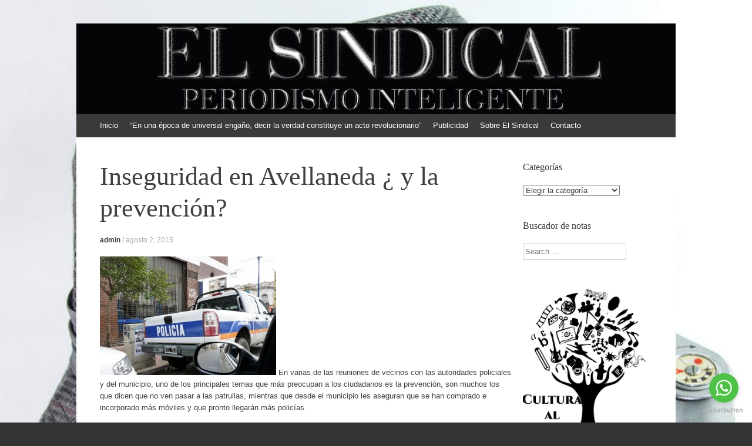

--- FILE ---
content_type: text/html; charset=UTF-8
request_url: https://www.elsindical.com.ar/notas/inseguridad-en-avellaneda-y-la-prevencion/
body_size: 14365
content:
<!DOCTYPE html>
<html lang="es">
<head>
<meta charset="UTF-8" />
<meta name="viewport" content="width=device-width, initial-scale=1" />
<title>Inseguridad en Avellaneda ¿ y la prevención? | EL SINDICAL</title>
<link rel="profile" href="https://gmpg.org/xfn/11" />
<link rel="pingback" href="https://www.elsindical.com.ar/notas/xmlrpc.php" />
<!--[if lt IE 9]>
<script src="https://www.elsindical.com.ar/notas/wp-content/themes/expound/js/html5.js" type="text/javascript"></script>
<![endif]-->

<meta name='robots' content='max-image-preview:large' />
<link rel='dns-prefetch' href='//www.googletagmanager.com' />
<link rel="alternate" type="application/rss+xml" title="EL SINDICAL &raquo; Feed" href="https://www.elsindical.com.ar/notas/feed/" />
<link rel="alternate" type="application/rss+xml" title="EL SINDICAL &raquo; Feed de los comentarios" href="https://www.elsindical.com.ar/notas/comments/feed/" />
<link rel="alternate" type="application/rss+xml" title="EL SINDICAL &raquo; Comentario Inseguridad en Avellaneda ¿ y la prevención? del feed" href="https://www.elsindical.com.ar/notas/inseguridad-en-avellaneda-y-la-prevencion/feed/" />
<link rel="alternate" title="oEmbed (JSON)" type="application/json+oembed" href="https://www.elsindical.com.ar/notas/wp-json/oembed/1.0/embed?url=https%3A%2F%2Fwww.elsindical.com.ar%2Fnotas%2Finseguridad-en-avellaneda-y-la-prevencion%2F" />
<link rel="alternate" title="oEmbed (XML)" type="text/xml+oembed" href="https://www.elsindical.com.ar/notas/wp-json/oembed/1.0/embed?url=https%3A%2F%2Fwww.elsindical.com.ar%2Fnotas%2Finseguridad-en-avellaneda-y-la-prevencion%2F&#038;format=xml" />
<style id='wp-img-auto-sizes-contain-inline-css' type='text/css'>
img:is([sizes=auto i],[sizes^="auto," i]){contain-intrinsic-size:3000px 1500px}
/*# sourceURL=wp-img-auto-sizes-contain-inline-css */
</style>
<style id='wp-emoji-styles-inline-css' type='text/css'>

	img.wp-smiley, img.emoji {
		display: inline !important;
		border: none !important;
		box-shadow: none !important;
		height: 1em !important;
		width: 1em !important;
		margin: 0 0.07em !important;
		vertical-align: -0.1em !important;
		background: none !important;
		padding: 0 !important;
	}
/*# sourceURL=wp-emoji-styles-inline-css */
</style>
<style id='wp-block-library-inline-css' type='text/css'>
:root{--wp-block-synced-color:#7a00df;--wp-block-synced-color--rgb:122,0,223;--wp-bound-block-color:var(--wp-block-synced-color);--wp-editor-canvas-background:#ddd;--wp-admin-theme-color:#007cba;--wp-admin-theme-color--rgb:0,124,186;--wp-admin-theme-color-darker-10:#006ba1;--wp-admin-theme-color-darker-10--rgb:0,107,160.5;--wp-admin-theme-color-darker-20:#005a87;--wp-admin-theme-color-darker-20--rgb:0,90,135;--wp-admin-border-width-focus:2px}@media (min-resolution:192dpi){:root{--wp-admin-border-width-focus:1.5px}}.wp-element-button{cursor:pointer}:root .has-very-light-gray-background-color{background-color:#eee}:root .has-very-dark-gray-background-color{background-color:#313131}:root .has-very-light-gray-color{color:#eee}:root .has-very-dark-gray-color{color:#313131}:root .has-vivid-green-cyan-to-vivid-cyan-blue-gradient-background{background:linear-gradient(135deg,#00d084,#0693e3)}:root .has-purple-crush-gradient-background{background:linear-gradient(135deg,#34e2e4,#4721fb 50%,#ab1dfe)}:root .has-hazy-dawn-gradient-background{background:linear-gradient(135deg,#faaca8,#dad0ec)}:root .has-subdued-olive-gradient-background{background:linear-gradient(135deg,#fafae1,#67a671)}:root .has-atomic-cream-gradient-background{background:linear-gradient(135deg,#fdd79a,#004a59)}:root .has-nightshade-gradient-background{background:linear-gradient(135deg,#330968,#31cdcf)}:root .has-midnight-gradient-background{background:linear-gradient(135deg,#020381,#2874fc)}:root{--wp--preset--font-size--normal:16px;--wp--preset--font-size--huge:42px}.has-regular-font-size{font-size:1em}.has-larger-font-size{font-size:2.625em}.has-normal-font-size{font-size:var(--wp--preset--font-size--normal)}.has-huge-font-size{font-size:var(--wp--preset--font-size--huge)}.has-text-align-center{text-align:center}.has-text-align-left{text-align:left}.has-text-align-right{text-align:right}.has-fit-text{white-space:nowrap!important}#end-resizable-editor-section{display:none}.aligncenter{clear:both}.items-justified-left{justify-content:flex-start}.items-justified-center{justify-content:center}.items-justified-right{justify-content:flex-end}.items-justified-space-between{justify-content:space-between}.screen-reader-text{border:0;clip-path:inset(50%);height:1px;margin:-1px;overflow:hidden;padding:0;position:absolute;width:1px;word-wrap:normal!important}.screen-reader-text:focus{background-color:#ddd;clip-path:none;color:#444;display:block;font-size:1em;height:auto;left:5px;line-height:normal;padding:15px 23px 14px;text-decoration:none;top:5px;width:auto;z-index:100000}html :where(.has-border-color){border-style:solid}html :where([style*=border-top-color]){border-top-style:solid}html :where([style*=border-right-color]){border-right-style:solid}html :where([style*=border-bottom-color]){border-bottom-style:solid}html :where([style*=border-left-color]){border-left-style:solid}html :where([style*=border-width]){border-style:solid}html :where([style*=border-top-width]){border-top-style:solid}html :where([style*=border-right-width]){border-right-style:solid}html :where([style*=border-bottom-width]){border-bottom-style:solid}html :where([style*=border-left-width]){border-left-style:solid}html :where(img[class*=wp-image-]){height:auto;max-width:100%}:where(figure){margin:0 0 1em}html :where(.is-position-sticky){--wp-admin--admin-bar--position-offset:var(--wp-admin--admin-bar--height,0px)}@media screen and (max-width:600px){html :where(.is-position-sticky){--wp-admin--admin-bar--position-offset:0px}}

/*# sourceURL=wp-block-library-inline-css */
</style><style id='wp-block-paragraph-inline-css' type='text/css'>
.is-small-text{font-size:.875em}.is-regular-text{font-size:1em}.is-large-text{font-size:2.25em}.is-larger-text{font-size:3em}.has-drop-cap:not(:focus):first-letter{float:left;font-size:8.4em;font-style:normal;font-weight:100;line-height:.68;margin:.05em .1em 0 0;text-transform:uppercase}body.rtl .has-drop-cap:not(:focus):first-letter{float:none;margin-left:.1em}p.has-drop-cap.has-background{overflow:hidden}:root :where(p.has-background){padding:1.25em 2.375em}:where(p.has-text-color:not(.has-link-color)) a{color:inherit}p.has-text-align-left[style*="writing-mode:vertical-lr"],p.has-text-align-right[style*="writing-mode:vertical-rl"]{rotate:180deg}
/*# sourceURL=https://www.elsindical.com.ar/notas/wp-includes/blocks/paragraph/style.min.css */
</style>
<style id='global-styles-inline-css' type='text/css'>
:root{--wp--preset--aspect-ratio--square: 1;--wp--preset--aspect-ratio--4-3: 4/3;--wp--preset--aspect-ratio--3-4: 3/4;--wp--preset--aspect-ratio--3-2: 3/2;--wp--preset--aspect-ratio--2-3: 2/3;--wp--preset--aspect-ratio--16-9: 16/9;--wp--preset--aspect-ratio--9-16: 9/16;--wp--preset--color--black: #000000;--wp--preset--color--cyan-bluish-gray: #abb8c3;--wp--preset--color--white: #ffffff;--wp--preset--color--pale-pink: #f78da7;--wp--preset--color--vivid-red: #cf2e2e;--wp--preset--color--luminous-vivid-orange: #ff6900;--wp--preset--color--luminous-vivid-amber: #fcb900;--wp--preset--color--light-green-cyan: #7bdcb5;--wp--preset--color--vivid-green-cyan: #00d084;--wp--preset--color--pale-cyan-blue: #8ed1fc;--wp--preset--color--vivid-cyan-blue: #0693e3;--wp--preset--color--vivid-purple: #9b51e0;--wp--preset--gradient--vivid-cyan-blue-to-vivid-purple: linear-gradient(135deg,rgb(6,147,227) 0%,rgb(155,81,224) 100%);--wp--preset--gradient--light-green-cyan-to-vivid-green-cyan: linear-gradient(135deg,rgb(122,220,180) 0%,rgb(0,208,130) 100%);--wp--preset--gradient--luminous-vivid-amber-to-luminous-vivid-orange: linear-gradient(135deg,rgb(252,185,0) 0%,rgb(255,105,0) 100%);--wp--preset--gradient--luminous-vivid-orange-to-vivid-red: linear-gradient(135deg,rgb(255,105,0) 0%,rgb(207,46,46) 100%);--wp--preset--gradient--very-light-gray-to-cyan-bluish-gray: linear-gradient(135deg,rgb(238,238,238) 0%,rgb(169,184,195) 100%);--wp--preset--gradient--cool-to-warm-spectrum: linear-gradient(135deg,rgb(74,234,220) 0%,rgb(151,120,209) 20%,rgb(207,42,186) 40%,rgb(238,44,130) 60%,rgb(251,105,98) 80%,rgb(254,248,76) 100%);--wp--preset--gradient--blush-light-purple: linear-gradient(135deg,rgb(255,206,236) 0%,rgb(152,150,240) 100%);--wp--preset--gradient--blush-bordeaux: linear-gradient(135deg,rgb(254,205,165) 0%,rgb(254,45,45) 50%,rgb(107,0,62) 100%);--wp--preset--gradient--luminous-dusk: linear-gradient(135deg,rgb(255,203,112) 0%,rgb(199,81,192) 50%,rgb(65,88,208) 100%);--wp--preset--gradient--pale-ocean: linear-gradient(135deg,rgb(255,245,203) 0%,rgb(182,227,212) 50%,rgb(51,167,181) 100%);--wp--preset--gradient--electric-grass: linear-gradient(135deg,rgb(202,248,128) 0%,rgb(113,206,126) 100%);--wp--preset--gradient--midnight: linear-gradient(135deg,rgb(2,3,129) 0%,rgb(40,116,252) 100%);--wp--preset--font-size--small: 13px;--wp--preset--font-size--medium: 20px;--wp--preset--font-size--large: 36px;--wp--preset--font-size--x-large: 42px;--wp--preset--spacing--20: 0.44rem;--wp--preset--spacing--30: 0.67rem;--wp--preset--spacing--40: 1rem;--wp--preset--spacing--50: 1.5rem;--wp--preset--spacing--60: 2.25rem;--wp--preset--spacing--70: 3.38rem;--wp--preset--spacing--80: 5.06rem;--wp--preset--shadow--natural: 6px 6px 9px rgba(0, 0, 0, 0.2);--wp--preset--shadow--deep: 12px 12px 50px rgba(0, 0, 0, 0.4);--wp--preset--shadow--sharp: 6px 6px 0px rgba(0, 0, 0, 0.2);--wp--preset--shadow--outlined: 6px 6px 0px -3px rgb(255, 255, 255), 6px 6px rgb(0, 0, 0);--wp--preset--shadow--crisp: 6px 6px 0px rgb(0, 0, 0);}:where(.is-layout-flex){gap: 0.5em;}:where(.is-layout-grid){gap: 0.5em;}body .is-layout-flex{display: flex;}.is-layout-flex{flex-wrap: wrap;align-items: center;}.is-layout-flex > :is(*, div){margin: 0;}body .is-layout-grid{display: grid;}.is-layout-grid > :is(*, div){margin: 0;}:where(.wp-block-columns.is-layout-flex){gap: 2em;}:where(.wp-block-columns.is-layout-grid){gap: 2em;}:where(.wp-block-post-template.is-layout-flex){gap: 1.25em;}:where(.wp-block-post-template.is-layout-grid){gap: 1.25em;}.has-black-color{color: var(--wp--preset--color--black) !important;}.has-cyan-bluish-gray-color{color: var(--wp--preset--color--cyan-bluish-gray) !important;}.has-white-color{color: var(--wp--preset--color--white) !important;}.has-pale-pink-color{color: var(--wp--preset--color--pale-pink) !important;}.has-vivid-red-color{color: var(--wp--preset--color--vivid-red) !important;}.has-luminous-vivid-orange-color{color: var(--wp--preset--color--luminous-vivid-orange) !important;}.has-luminous-vivid-amber-color{color: var(--wp--preset--color--luminous-vivid-amber) !important;}.has-light-green-cyan-color{color: var(--wp--preset--color--light-green-cyan) !important;}.has-vivid-green-cyan-color{color: var(--wp--preset--color--vivid-green-cyan) !important;}.has-pale-cyan-blue-color{color: var(--wp--preset--color--pale-cyan-blue) !important;}.has-vivid-cyan-blue-color{color: var(--wp--preset--color--vivid-cyan-blue) !important;}.has-vivid-purple-color{color: var(--wp--preset--color--vivid-purple) !important;}.has-black-background-color{background-color: var(--wp--preset--color--black) !important;}.has-cyan-bluish-gray-background-color{background-color: var(--wp--preset--color--cyan-bluish-gray) !important;}.has-white-background-color{background-color: var(--wp--preset--color--white) !important;}.has-pale-pink-background-color{background-color: var(--wp--preset--color--pale-pink) !important;}.has-vivid-red-background-color{background-color: var(--wp--preset--color--vivid-red) !important;}.has-luminous-vivid-orange-background-color{background-color: var(--wp--preset--color--luminous-vivid-orange) !important;}.has-luminous-vivid-amber-background-color{background-color: var(--wp--preset--color--luminous-vivid-amber) !important;}.has-light-green-cyan-background-color{background-color: var(--wp--preset--color--light-green-cyan) !important;}.has-vivid-green-cyan-background-color{background-color: var(--wp--preset--color--vivid-green-cyan) !important;}.has-pale-cyan-blue-background-color{background-color: var(--wp--preset--color--pale-cyan-blue) !important;}.has-vivid-cyan-blue-background-color{background-color: var(--wp--preset--color--vivid-cyan-blue) !important;}.has-vivid-purple-background-color{background-color: var(--wp--preset--color--vivid-purple) !important;}.has-black-border-color{border-color: var(--wp--preset--color--black) !important;}.has-cyan-bluish-gray-border-color{border-color: var(--wp--preset--color--cyan-bluish-gray) !important;}.has-white-border-color{border-color: var(--wp--preset--color--white) !important;}.has-pale-pink-border-color{border-color: var(--wp--preset--color--pale-pink) !important;}.has-vivid-red-border-color{border-color: var(--wp--preset--color--vivid-red) !important;}.has-luminous-vivid-orange-border-color{border-color: var(--wp--preset--color--luminous-vivid-orange) !important;}.has-luminous-vivid-amber-border-color{border-color: var(--wp--preset--color--luminous-vivid-amber) !important;}.has-light-green-cyan-border-color{border-color: var(--wp--preset--color--light-green-cyan) !important;}.has-vivid-green-cyan-border-color{border-color: var(--wp--preset--color--vivid-green-cyan) !important;}.has-pale-cyan-blue-border-color{border-color: var(--wp--preset--color--pale-cyan-blue) !important;}.has-vivid-cyan-blue-border-color{border-color: var(--wp--preset--color--vivid-cyan-blue) !important;}.has-vivid-purple-border-color{border-color: var(--wp--preset--color--vivid-purple) !important;}.has-vivid-cyan-blue-to-vivid-purple-gradient-background{background: var(--wp--preset--gradient--vivid-cyan-blue-to-vivid-purple) !important;}.has-light-green-cyan-to-vivid-green-cyan-gradient-background{background: var(--wp--preset--gradient--light-green-cyan-to-vivid-green-cyan) !important;}.has-luminous-vivid-amber-to-luminous-vivid-orange-gradient-background{background: var(--wp--preset--gradient--luminous-vivid-amber-to-luminous-vivid-orange) !important;}.has-luminous-vivid-orange-to-vivid-red-gradient-background{background: var(--wp--preset--gradient--luminous-vivid-orange-to-vivid-red) !important;}.has-very-light-gray-to-cyan-bluish-gray-gradient-background{background: var(--wp--preset--gradient--very-light-gray-to-cyan-bluish-gray) !important;}.has-cool-to-warm-spectrum-gradient-background{background: var(--wp--preset--gradient--cool-to-warm-spectrum) !important;}.has-blush-light-purple-gradient-background{background: var(--wp--preset--gradient--blush-light-purple) !important;}.has-blush-bordeaux-gradient-background{background: var(--wp--preset--gradient--blush-bordeaux) !important;}.has-luminous-dusk-gradient-background{background: var(--wp--preset--gradient--luminous-dusk) !important;}.has-pale-ocean-gradient-background{background: var(--wp--preset--gradient--pale-ocean) !important;}.has-electric-grass-gradient-background{background: var(--wp--preset--gradient--electric-grass) !important;}.has-midnight-gradient-background{background: var(--wp--preset--gradient--midnight) !important;}.has-small-font-size{font-size: var(--wp--preset--font-size--small) !important;}.has-medium-font-size{font-size: var(--wp--preset--font-size--medium) !important;}.has-large-font-size{font-size: var(--wp--preset--font-size--large) !important;}.has-x-large-font-size{font-size: var(--wp--preset--font-size--x-large) !important;}
/*# sourceURL=global-styles-inline-css */
</style>

<style id='classic-theme-styles-inline-css' type='text/css'>
/*! This file is auto-generated */
.wp-block-button__link{color:#fff;background-color:#32373c;border-radius:9999px;box-shadow:none;text-decoration:none;padding:calc(.667em + 2px) calc(1.333em + 2px);font-size:1.125em}.wp-block-file__button{background:#32373c;color:#fff;text-decoration:none}
/*# sourceURL=/wp-includes/css/classic-themes.min.css */
</style>
<link rel='stylesheet' id='contact-form-7-css' href='https://www.elsindical.com.ar/notas/wp-content/plugins/contact-form-7/includes/css/styles.css?ver=6.1.4' type='text/css' media='all' />
<link rel='stylesheet' id='st-widget-css' href='https://www.elsindical.com.ar/notas/wp-content/plugins/share-this/css/style.css?ver=f8e5f177ec3a4b6c94c4027cebdb661e' type='text/css' media='all' />
<link rel='stylesheet' id='SFSImainCss-css' href='https://www.elsindical.com.ar/notas/wp-content/plugins/ultimate-social-media-icons/css/sfsi-style.css?ver=2.9.6' type='text/css' media='all' />
<link rel='stylesheet' id='expound-style-css' href='https://www.elsindical.com.ar/notas/wp-content/themes/expound/style.css?ver=20140129' type='text/css' media='all' />
<script type="text/javascript" src="https://www.elsindical.com.ar/notas/wp-includes/js/jquery/jquery.min.js?ver=3.7.1" id="jquery-core-js"></script>
<script type="text/javascript" src="https://www.elsindical.com.ar/notas/wp-includes/js/jquery/jquery-migrate.min.js?ver=3.4.1" id="jquery-migrate-js"></script>

<!-- Fragmento de código de la etiqueta de Google (gtag.js) añadida por Site Kit -->
<!-- Fragmento de código de Google Analytics añadido por Site Kit -->
<script type="text/javascript" src="https://www.googletagmanager.com/gtag/js?id=GT-TNHZFJJ" id="google_gtagjs-js" async></script>
<script type="text/javascript" id="google_gtagjs-js-after">
/* <![CDATA[ */
window.dataLayer = window.dataLayer || [];function gtag(){dataLayer.push(arguments);}
gtag("set","linker",{"domains":["www.elsindical.com.ar"]});
gtag("js", new Date());
gtag("set", "developer_id.dZTNiMT", true);
gtag("config", "GT-TNHZFJJ");
//# sourceURL=google_gtagjs-js-after
/* ]]> */
</script>
<link rel="https://api.w.org/" href="https://www.elsindical.com.ar/notas/wp-json/" /><link rel="alternate" title="JSON" type="application/json" href="https://www.elsindical.com.ar/notas/wp-json/wp/v2/posts/53040" /><link rel="EditURI" type="application/rsd+xml" title="RSD" href="https://www.elsindical.com.ar/notas/xmlrpc.php?rsd" />
<link rel="canonical" href="https://www.elsindical.com.ar/notas/inseguridad-en-avellaneda-y-la-prevencion/" />
<meta name="generator" content="Site Kit by Google 1.170.0" /><script charset="utf-8" type="text/javascript">var switchTo5x=true;</script><script charset="utf-8" type="text/javascript" src="https://w.sharethis.com/button/buttons.js"></script><script type="text/javascript">stLight.options({publisher:'wp.4ca50bf5-f759-4724-9f4a-6616a929364f'});var st_type='wordpress3.4.2';</script><meta name="follow.[base64]" content="04axlEt5v8t2bnkfZ56r"/><meta name="google-site-verification" content="bvw6krJKYf12SLWAYjfKdvFCKdm9FaI7HRrhopHz2y8">	<style type="text/css">
			.site-title,
        .site-description {
            position: absolute !important;
            clip: rect(1px 1px 1px 1px); /* IE6, IE7 */
            clip: rect(1px, 1px, 1px, 1px);
        }

        
	
			.site-header .site-branding {
			background-color: transparent;
			background-image: url('https://www.elsindical.com.ar/notas/var/www/html/notas/wp-content/uploads/2017/10/cropped-EL-SINDICAL-plata-y-negro.jpg');
			background-position: 50% 0;
			background-repeat: no-repeat;
			height: 154px;
		}
		</style>
	<style type="text/css" id="custom-background-css">
body.custom-background { background-image: url("https://www.elsindical.com.ar/notas/var/www/html/notas/wp-content/uploads/2017/10/Periodismo-fondo.jpg"); background-position: left top; background-size: cover; background-repeat: no-repeat; background-attachment: fixed; }
</style>
	<link rel="icon" href="https://www.elsindical.com.ar/notas/var/www/html/notas/wp-content/uploads/2017/05/ms-icon-150x150.png" sizes="32x32" />
<link rel="icon" href="https://www.elsindical.com.ar/notas/var/www/html/notas/wp-content/uploads/2017/05/ms-icon-150x150.png" sizes="192x192" />
<link rel="apple-touch-icon" href="https://www.elsindical.com.ar/notas/var/www/html/notas/wp-content/uploads/2017/05/ms-icon-150x150.png" />
<meta name="msapplication-TileImage" content="https://www.elsindical.com.ar/notas/var/www/html/notas/wp-content/uploads/2017/05/ms-icon-150x150.png" />
</head>

<body data-rsssl=1 class="wp-singular post-template-default single single-post postid-53040 single-format-standard custom-background wp-theme-expound sfsi_actvite_theme_animated_icons group-blog">
<div id="page" class="hfeed site">
		<header id="masthead" class="site-header" role="banner">
		<div class="site-branding">
			<div class="site-title-group">
				<h1 class="site-title"><a href="https://www.elsindical.com.ar/notas/" title="EL SINDICAL" rel="home">EL SINDICAL</a></h1>
				<h2 class="site-description">Periodismo Inteligente</h2>
			</div>
		</div>

		<nav id="site-navigation" class="navigation-main" role="navigation">
			<h1 class="menu-toggle">Menú</h1>
			<a class="skip-link screen-reader-text" href="#content">Ir al contenido</a>

			<div class="menu"><ul>
<li ><a href="https://www.elsindical.com.ar/notas/">Inicio</a></li><li class="page_item page-item-10925"><a href="https://www.elsindical.com.ar/notas/%e2%80%9cen-una-epoca-de-universal-engano-decir-la-verdad-constituye-un-acto-revolucionario%e2%80%9d/">“En una época de universal engaño, decir la verdad constituye un acto revolucionario”</a></li>
<li class="page_item page-item-2009"><a href="https://www.elsindical.com.ar/notas/publicidad/">Publicidad</a></li>
<li class="page_item page-item-2"><a href="https://www.elsindical.com.ar/notas/about/">Sobre El Sindical</a></li>
<li class="page_item page-item-20"><a href="https://www.elsindical.com.ar/notas/contacto/">Contacto</a></li>
</ul></div>
								</nav><!-- #site-navigation -->
	</header><!-- #masthead -->
	
	<div id="main" class="site-main">

	<div id="primary" class="content-area">
		<div id="content" class="site-content" role="main">

		
			
<article id="post-53040" class="post-53040 post type-post status-publish format-standard hentry category-editorial tag-gerli tag-policia tag-prevencion tag-quinta-galli">
	<header class="entry-header">
		<h1 class="entry-title">Inseguridad en Avellaneda ¿ y la prevención?</h1>

		<div class="entry-meta">
			<a class="author" rel="author" href="https://www.elsindical.com.ar/notas/author/admin/">admin</a> / <a class="entry-date" href="https://www.elsindical.com.ar/notas/inseguridad-en-avellaneda-y-la-prevencion/">agosto 2, 2015</a>		</div><!-- .entry-meta -->
	</header><!-- .entry-header -->

	<div class="entry-content">
		<p><a href="https://www.elsindical.com.ar/notas/var/www/html/notas/wp-content/uploads/2015/08/patrulla-sola-en-Quinta-Galli.jpg"><img fetchpriority="high" decoding="async" class="alignnone size-medium wp-image-53042" src="https://www.elsindical.com.ar/notas/var/www/html/notas/wp-content/uploads/2015/08/patrulla-sola-en-Quinta-Galli-300x202.jpg" alt="patrulla-sola-en-Quinta-Galli" width="300" height="202" srcset="https://www.elsindical.com.ar/notas/var/www/html/notas/wp-content/uploads/2015/08/patrulla-sola-en-Quinta-Galli-300x202.jpg 300w, https://www.elsindical.com.ar/notas/var/www/html/notas/wp-content/uploads/2015/08/patrulla-sola-en-Quinta-Galli-445x300.jpg 445w, https://www.elsindical.com.ar/notas/var/www/html/notas/wp-content/uploads/2015/08/patrulla-sola-en-Quinta-Galli.jpg 620w" sizes="(max-width: 300px) 100vw, 300px" /></a> En varias de las reuniones de vecinos con las autoridades policiales y del municipio, uno de los principales temas que más preocupan a los ciudadanos es la prevención, son muchos los que dicen que no ven pasar a las patrullas, mientras que desde el municipio les aseguran que se han comprado e incorporado más móviles y que pronto llegarán más policías.</p>
<p>El problema que hoy enfrenta el municipio es que no hay quien controle el trabajo de los efectivos policiales, lo cual hace que más móviles y más policías no solucionen los problemas de inseguridad justamente porque no hay prevención, sin prevención, sin vocación por el trabajo, todo lo material no suma.</p>
<p>En una breve recorrida pudimos comprobar que por ejemplo en la calle Lacarra al 100 esquina Av. Mitre, del barrio residencial Quinta Galli, había una patrulla policial sin ocupantes ni efectivos policiales a la vista, la preocupación de los vecinos era que además de no haber policías, la misma no tiene vidrio del lado del chofer, sino una nylon colocado de forma provisoria, nos dicen los vecinos que no quieren «espantapájaros» sino patrullaje. El otro lugar donde la falta de prevención se hace notable es la base nueva en la localidad de Gerli, donde a pesar de los reclamos de los vecinos, por la seguidilla de robos, lejos de patrullar es común ver en el destacamento varios móviles estacionados y los efectivos policiales tomando mate dentro del lugar, incluso como se ve en la foto, ocupan la vereda, dando un mal ejemplo.</p>
<p>Habría que preguntarle al responsable de la policía local Comisario Inspector Canos o a su segundo el Oficial Principal Gutiérrez qué directivas tienen los efectivos policiales y qué entienden por prevención.</p>
<p><a href="https://www.elsindical.com.ar/notas/var/www/html/notas/wp-content/uploads/2015/08/policía-local-Gerli.jpg"><img decoding="async" class="alignnone size-medium wp-image-53041" src="https://www.elsindical.com.ar/notas/var/www/html/notas/wp-content/uploads/2015/08/policía-local-Gerli-300x155.jpg" alt="policía-local-Gerli" width="300" height="155" srcset="https://www.elsindical.com.ar/notas/var/www/html/notas/wp-content/uploads/2015/08/policía-local-Gerli-300x155.jpg 300w, https://www.elsindical.com.ar/notas/var/www/html/notas/wp-content/uploads/2015/08/policía-local-Gerli-500x259.jpg 500w, https://www.elsindical.com.ar/notas/var/www/html/notas/wp-content/uploads/2015/08/policía-local-Gerli.jpg 738w" sizes="(max-width: 300px) 100vw, 300px" /></a></p>
<div class='sfsiaftrpstwpr'><div class='sfsi_responsive_icons sfsi-mouseOver-effect sfsi-mouseOver-effect-fade_in' style='display:block;margin-top:10px; margin-bottom: 10px; width:100%' data-icon-width-type='Fully responsive' data-icon-width-size='240' data-edge-type='Round' data-edge-radius='5'  ><div class='sfsi_icons_container sfsi_responsive_without_counter_icons sfsi_medium_button_container sfsi_icons_container_box_fully_container ' style='width:100%;display:flex; text-align:center;' ><a target='_blank' rel='noopener' href='https://www.facebook.com/elsindicaldiario' style='display:block;text-align:center;margin-left:10px;  flex-basis:100%;' class=sfsi_responsive_fluid ><div class='sfsi_responsive_icon_item_container sfsi_responsive_icon_facebook_container sfsi_medium_button sfsi_responsive_icon_gradient sfsi_centered_icon' style=' border-radius:5px; width:auto; ' ><img style='max-height: 25px;display:unset;margin:0' class='sfsi_wicon' alt='facebook' src='https://www.elsindical.com.ar/notas/wp-content/plugins/ultimate-social-media-icons/images/responsive-icon/facebook.svg'><span style='color:#fff'>Share on Facebook</span></div></a><a target='_blank' rel='noopener' href='https://twitter.com/elsindical' style='display:block;text-align:center;margin-left:10px;  flex-basis:100%;' class=sfsi_responsive_fluid ><div class='sfsi_responsive_icon_item_container sfsi_responsive_icon_twitter_container sfsi_medium_button sfsi_responsive_icon_gradient sfsi_centered_icon' style=' border-radius:5px; width:auto; ' ><img style='max-height: 25px;display:unset;margin:0' class='sfsi_wicon' alt='Twitter' src='https://www.elsindical.com.ar/notas/wp-content/plugins/ultimate-social-media-icons/images/responsive-icon/Twitter.svg'><span style='color:#fff'>Tweet</span></div></a></div></div></div><!--end responsive_icons--><p class="no-break"><span class='st_facebook_buttons' st_title='Inseguridad en Avellaneda ¿ y la prevención?' st_url='https://www.elsindical.com.ar/notas/inseguridad-en-avellaneda-y-la-prevencion/' displayText='Facebook'></span><span class='st_twitter_buttons' st_title='Inseguridad en Avellaneda ¿ y la prevención?' st_url='https://www.elsindical.com.ar/notas/inseguridad-en-avellaneda-y-la-prevencion/' displayText='Twitter'></span><span class='st_email_buttons' st_title='Inseguridad en Avellaneda ¿ y la prevención?' st_url='https://www.elsindical.com.ar/notas/inseguridad-en-avellaneda-y-la-prevencion/' displayText='Email'></span><span class='st_sharethis_buttons' st_title='Inseguridad en Avellaneda ¿ y la prevención?' st_url='https://www.elsindical.com.ar/notas/inseguridad-en-avellaneda-y-la-prevencion/' displayText='ShareThis'></span><span class='st_fblike_buttons' st_title='Inseguridad en Avellaneda ¿ y la prevención?' st_url='https://www.elsindical.com.ar/notas/inseguridad-en-avellaneda-y-la-prevencion/' displayText='Facebook Like'></span><span class='st_plusone_buttons' st_title='Inseguridad en Avellaneda ¿ y la prevención?' st_url='https://www.elsindical.com.ar/notas/inseguridad-en-avellaneda-y-la-prevencion/' displayText='Google +1'></span><span class='st_pinterest _buttons' st_title='Inseguridad en Avellaneda ¿ y la prevención?' st_url='https://www.elsindical.com.ar/notas/inseguridad-en-avellaneda-y-la-prevencion/' displayText='Pinterest'></span></p>			</div><!-- .entry-content -->

	<footer class="entry-meta">
		<a class="entry-date" href="https://www.elsindical.com.ar/notas/inseguridad-en-avellaneda-y-la-prevencion/">agosto 2, 2015</a> de <a href="https://www.elsindical.com.ar/notas/category/editorial/" rel="category tag">Editorial</a>. Etiquetas: <a href="https://www.elsindical.com.ar/notas/tag/gerli/" rel="tag">Gerli</a>, <a href="https://www.elsindical.com.ar/notas/tag/policia/" rel="tag">policía</a>, <a href="https://www.elsindical.com.ar/notas/tag/prevencion/" rel="tag">prevención</a>, <a href="https://www.elsindical.com.ar/notas/tag/quinta-galli/" rel="tag">Quinta Galli</a>	</footer><!-- .entry-meta -->
</article><!-- #post-## -->
			<div class="related-content">
	<h3 class="related-content-title">Artículos relacionados</h3>
	
		<article id="post-142418" class="post-142418 post type-post status-publish format-standard has-post-thumbnail hentry category-editorial tag-corrupcion tag-diario-el-sindical tag-fausto-maldonado tag-fiscal-general-diego-escoda tag-fiscal-juan-pablo-calderon tag-grupo-empirico tag-gustavo-schulz tag-ivan-renkine tag-juan-manuel-ibarguren tag-martin-yeza tag-nahuel-stefanic tag-nicolas-villalba tag-pinamar tag-uocra">

						<div class="entry-thumbnail">
				<a href="https://www.elsindical.com.ar/notas/gustavo-schulz-ya-tiene-su-primer-muerto/"><img width="50" height="50" src="https://www.elsindical.com.ar/notas/var/www/html/notas/wp-content/uploads/2026/01/Supermercados-La-Proveeduria-50x50.jpg" class="attachment-expound-mini size-expound-mini wp-post-image" alt="" decoding="async" srcset="https://www.elsindical.com.ar/notas/var/www/html/notas/wp-content/uploads/2026/01/Supermercados-La-Proveeduria-50x50.jpg 50w, https://www.elsindical.com.ar/notas/var/www/html/notas/wp-content/uploads/2026/01/Supermercados-La-Proveeduria-150x150.jpg 150w" sizes="(max-width: 50px) 100vw, 50px" /></a>
			</div>
			
			<header class="entry-header">
				<h3 class="entry-title"><a href="https://www.elsindical.com.ar/notas/gustavo-schulz-ya-tiene-su-primer-muerto/" title="Enlace permanente para Gustavo Schulz ya tiene su primer muerto" rel="bookmark">Gustavo Schulz ya tiene su primer muerto</a></h3>
			</header><!-- .entry-header -->

		</article>

	
		<article id="post-142371" class="post-142371 post type-post status-publish format-standard has-post-thumbnail hentry category-editorial tag-blas-altieri tag-carlos-menem tag-catalina-mielke tag-constructora-del-bosque-sa tag-diario-el-sindical tag-eduardo-duhalde tag-jose-luis-cabezas tag-juan-manuel-ibarguren tag-oscar-andrani tag-pinamar tag-sergio-cammaratta tag-silvia-rosana-melgarejo">

						<div class="entry-thumbnail">
				<a href="https://www.elsindical.com.ar/notas/pinamar-la-hipocresia-del-municipio-al-recordar-a-jose-luis-cabezas/"><img width="50" height="50" src="https://www.elsindical.com.ar/notas/var/www/html/notas/wp-content/uploads/2026/01/Jose-Luis-Cabezas-Pinamar-50x50.jpg" class="attachment-expound-mini size-expound-mini wp-post-image" alt="" decoding="async" loading="lazy" srcset="https://www.elsindical.com.ar/notas/var/www/html/notas/wp-content/uploads/2026/01/Jose-Luis-Cabezas-Pinamar-50x50.jpg 50w, https://www.elsindical.com.ar/notas/var/www/html/notas/wp-content/uploads/2026/01/Jose-Luis-Cabezas-Pinamar-150x150.jpg 150w" sizes="auto, (max-width: 50px) 100vw, 50px" /></a>
			</div>
			
			<header class="entry-header">
				<h3 class="entry-title"><a href="https://www.elsindical.com.ar/notas/pinamar-la-hipocresia-del-municipio-al-recordar-a-jose-luis-cabezas/" title="Enlace permanente para Pinamar la hipocresía del municipio al recordar a José Luis Cabezas" rel="bookmark">Pinamar la hipocresía del municipio al recordar a José Luis Cabezas</a></h3>
			</header><!-- .entry-header -->

		</article>

	
		<article id="post-142329" class="post-142329 post type-post status-publish format-standard has-post-thumbnail hentry category-editorial tag-carina-zabala tag-corrupcion tag-diario-el-sindical tag-fiscal-general-diego-escoda tag-fiscal-juan-pablo-calderon tag-ivan-renkine tag-juan-manuel-ibarguren tag-justicia tag-justicia-por-fausto tag-martin-yeza tag-nicolas-villalba tag-pinamar tag-policia tag-uocra">

						<div class="entry-thumbnail">
				<a href="https://www.elsindical.com.ar/notas/pinamar-sobran-policias-falta-justicia/"><img width="50" height="50" src="https://www.elsindical.com.ar/notas/var/www/html/notas/wp-content/uploads/2026/01/Policias-Pinamar-50x50.jpg" class="attachment-expound-mini size-expound-mini wp-post-image" alt="" decoding="async" loading="lazy" srcset="https://www.elsindical.com.ar/notas/var/www/html/notas/wp-content/uploads/2026/01/Policias-Pinamar-50x50.jpg 50w, https://www.elsindical.com.ar/notas/var/www/html/notas/wp-content/uploads/2026/01/Policias-Pinamar-150x150.jpg 150w" sizes="auto, (max-width: 50px) 100vw, 50px" /></a>
			</div>
			
			<header class="entry-header">
				<h3 class="entry-title"><a href="https://www.elsindical.com.ar/notas/pinamar-sobran-policias-falta-justicia/" title="Enlace permanente para Pinamar: Sobran policías, falta justicia" rel="bookmark">Pinamar: Sobran policías, falta justicia</a></h3>
			</header><!-- .entry-header -->

		</article>

	</div>

				<nav role="navigation" id="nav-below" class="navigation-post">
		<h1 class="screen-reader-text">Navegación por artículos</h1>

	
		<div class="nav-previous"><a href="https://www.elsindical.com.ar/notas/el-indio-solari-hara-dos-shows-en-2016/" rel="prev"><span class="meta-nav">&larr;</span>&nbsp;El Indio Solari hará dos shows en 2016</a></div>		<div class="nav-next"><a href="https://www.elsindical.com.ar/notas/efemerides-del-dia-3-de-agosto/" rel="next">EFEMÉRIDES: DEL DÍA 3 DE AGOSTO&nbsp;<span class="meta-nav">&rarr;</span></a></div>
	
	</nav><!-- #nav-below -->
	
			
	<div id="comments" class="comments-area">

	
	
	
		<div id="respond" class="comment-respond">
		<h3 id="reply-title" class="comment-reply-title">Deja una respuesta</h3><form action="https://www.elsindical.com.ar/notas/wp-comments-post.php" method="post" id="commentform" class="comment-form"><p class="comment-notes"><span id="email-notes">Tu dirección de correo electrónico no será publicada.</span> <span class="required-field-message">Los campos obligatorios están marcados con <span class="required">*</span></span></p><p class="comment-form-comment"><label for="comment">Comentario <span class="required">*</span></label> <textarea autocomplete="new-password"  id="ib94e224d7"  name="ib94e224d7"   cols="45" rows="8" maxlength="65525" required="required"></textarea><textarea id="comment" aria-label="hp-comment" aria-hidden="true" name="comment" autocomplete="new-password" style="padding:0 !important;clip:rect(1px, 1px, 1px, 1px) !important;position:absolute !important;white-space:nowrap !important;height:1px !important;width:1px !important;overflow:hidden !important;" tabindex="-1"></textarea><script data-noptimize>document.getElementById("comment").setAttribute( "id", "a3a0fa8472432817d859a0f98fcef391" );document.getElementById("ib94e224d7").setAttribute( "id", "comment" );</script></p><p class="comment-form-author"><label for="author">Nombre <span class="required">*</span></label> <input id="author" name="author" type="text" value="" size="30" maxlength="245" autocomplete="name" required="required" /></p>
<p class="comment-form-email"><label for="email">Correo electrónico <span class="required">*</span></label> <input id="email" name="email" type="text" value="" size="30" maxlength="100" aria-describedby="email-notes" autocomplete="email" required="required" /></p>
<p class="comment-form-url"><label for="url">Web</label> <input id="url" name="url" type="text" value="" size="30" maxlength="200" autocomplete="url" /></p>
<p class="form-submit"><input name="submit" type="submit" id="submit" class="submit" value="Publicar el comentario" /> <input type='hidden' name='comment_post_ID' value='53040' id='comment_post_ID' />
<input type='hidden' name='comment_parent' id='comment_parent' value='0' />
</p></form>	</div><!-- #respond -->
	
</div><!-- #comments -->

		
		</div><!-- #content -->
	</div><!-- #primary -->

	<div id="secondary" class="widget-area" role="complementary">
				<aside id="categories-2" class="widget widget_categories"><h1 class="widget-title">Categorías</h1><form action="https://www.elsindical.com.ar/notas" method="get"><label class="screen-reader-text" for="cat">Categorías</label><select  name='cat' id='cat' class='postform'>
	<option value='-1'>Elegir la categoría</option>
	<option class="level-0" value="3">Capacitación</option>
	<option class="level-0" value="6">Denuncias</option>
	<option class="level-0" value="7">Deportes</option>
	<option class="level-0" value="8">Derechos Humanos</option>
	<option class="level-0" value="1">Destacadas</option>
	<option class="level-0" value="35260">Documentales</option>
	<option class="level-0" value="9">Economía</option>
	<option class="level-0" value="20956">Ediciones impresas</option>
	<option class="level-0" value="10">Editorial</option>
	<option class="level-0" value="5">Educación y Cultura</option>
	<option class="level-0" value="14">Efemérides</option>
	<option class="level-0" value="11826">El Sindical radio</option>
	<option class="level-0" value="28">Empresariales</option>
	<option class="level-0" value="15">Espectáculos</option>
	<option class="level-0" value="16">Gremiales</option>
	<option class="level-0" value="17">Infantiles</option>
	<option class="level-0" value="29">Informática y Tecnología</option>
	<option class="level-0" value="18">Internacionales</option>
	<option class="level-0" value="19">Intramuros</option>
	<option class="level-0" value="12">Investigación</option>
	<option class="level-0" value="20">Judiciales</option>
	<option class="level-0" value="12748">Moda y Ocio</option>
	<option class="level-0" value="21">Opinión</option>
	<option class="level-0" value="22">Policiales</option>
	<option class="level-0" value="13">Política</option>
	<option class="level-0" value="23">Salud</option>
	<option class="level-0" value="24">Sociales</option>
	<option class="level-0" value="25">Sociedad</option>
	<option class="level-0" value="26">Solidaridad</option>
</select>
</form><script type="text/javascript">
/* <![CDATA[ */

( ( dropdownId ) => {
	const dropdown = document.getElementById( dropdownId );
	function onSelectChange() {
		setTimeout( () => {
			if ( 'escape' === dropdown.dataset.lastkey ) {
				return;
			}
			if ( dropdown.value && parseInt( dropdown.value ) > 0 && dropdown instanceof HTMLSelectElement ) {
				dropdown.parentElement.submit();
			}
		}, 250 );
	}
	function onKeyUp( event ) {
		if ( 'Escape' === event.key ) {
			dropdown.dataset.lastkey = 'escape';
		} else {
			delete dropdown.dataset.lastkey;
		}
	}
	function onClick() {
		delete dropdown.dataset.lastkey;
	}
	dropdown.addEventListener( 'keyup', onKeyUp );
	dropdown.addEventListener( 'click', onClick );
	dropdown.addEventListener( 'change', onSelectChange );
})( "cat" );

//# sourceURL=WP_Widget_Categories%3A%3Awidget
/* ]]> */
</script>
</aside><aside id="search-3" class="widget widget_search"><h1 class="widget-title">Buscador de notas</h1>	<form method="get" id="searchform" class="searchform" action="https://www.elsindical.com.ar/notas/" role="search">
		<label for="s" class="screen-reader-text">Search</label>
		<input type="search" class="field" name="s" value="" id="s" placeholder="Search &hellip;" />
		<input type="submit" class="submit" id="searchsubmit" value="Search" />
	</form>
</aside><aside id="block-28" class="widget widget_block widget_text">
<p></p>
</aside><aside id="block-17" class="widget widget_block"><figure class="wp-block-image size-full"><a href="http://culturaalsur.com.ar/"><img loading="lazy" decoding="async" width="482" height="581" src="https://www.elsindical.com.ar/notas/var/www/html/notas/wp-content/uploads/2022/11/Cultura-al-Sur.jpg" alt="" class="wp-image-118016" srcset="https://www.elsindical.com.ar/notas/var/www/html/notas/wp-content/uploads/2022/11/Cultura-al-Sur.jpg 482w, https://www.elsindical.com.ar/notas/var/www/html/notas/wp-content/uploads/2022/11/Cultura-al-Sur-249x300.jpg 249w" sizes="auto, (max-width: 482px) 100vw, 482px" /></a></figure></aside><aside id="block-3" class="widget widget_block"><p><iframe loading="lazy" width="320" height="240" src="//www.youtube.com/embed/ma2TPFkIE_M" frameborder="0" allowfullscreen=""></iframe><br>
<iframe loading="lazy" width="320" height="240" src="https://www.youtube.com/embed/Mp0X8SB8Xoo" frameborder="0" allow="autoplay; encrypted-media" allowfullscreen=""></iframe></p></aside><aside id="text-27" class="widget widget_text">			<div class="textwidget"></div>
		</aside>			</div><!-- #secondary -->
	</div><!-- #main -->

	<footer id="colophon" class="site-footer" role="contentinfo">
		<div class="site-info">
			<a href="http://wordpress.org/" rel="generator">Con la tecnología de WordPress</a><span class="sep"> | </span>Tema: Expound von <a href="http://kovshenin.com/" rel="designer">Konstantin Kovshenin</a>		</div><!-- .site-info -->
	</footer><!-- #colophon -->
</div><!-- #page -->

<script type="speculationrules">
{"prefetch":[{"source":"document","where":{"and":[{"href_matches":"/notas/*"},{"not":{"href_matches":["/notas/wp-*.php","/notas/wp-admin/*","/notas/var/www/html/notas/wp-content/uploads/*","/notas/wp-content/*","/notas/wp-content/plugins/*","/notas/wp-content/themes/expound/*","/notas/*\\?(.+)"]}},{"not":{"selector_matches":"a[rel~=\"nofollow\"]"}},{"not":{"selector_matches":".no-prefetch, .no-prefetch a"}}]},"eagerness":"conservative"}]}
</script>
                <!--facebook like and share js -->
                <div id="fb-root"></div>
                <script>
                    (function(d, s, id) {
                        var js, fjs = d.getElementsByTagName(s)[0];
                        if (d.getElementById(id)) return;
                        js = d.createElement(s);
                        js.id = id;
                        js.src = "https://connect.facebook.net/en_US/sdk.js#xfbml=1&version=v3.2";
                        fjs.parentNode.insertBefore(js, fjs);
                    }(document, 'script', 'facebook-jssdk'));
                </script>
                <script>
window.addEventListener('sfsi_functions_loaded', function() {
    if (typeof sfsi_responsive_toggle == 'function') {
        sfsi_responsive_toggle(0);
        // console.log('sfsi_responsive_toggle');

    }
})
</script>
    <script>
        window.addEventListener('sfsi_functions_loaded', function () {
            if (typeof sfsi_plugin_version == 'function') {
                sfsi_plugin_version(2.77);
            }
        });

        function sfsi_processfurther(ref) {
            var feed_id = '[base64]';
            var feedtype = 8;
            var email = jQuery(ref).find('input[name="email"]').val();
            var filter = /^(([^<>()[\]\\.,;:\s@\"]+(\.[^<>()[\]\\.,;:\s@\"]+)*)|(\".+\"))@((\[[0-9]{1,3}\.[0-9]{1,3}\.[0-9]{1,3}\.[0-9]{1,3}\])|(([a-zA-Z\-0-9]+\.)+[a-zA-Z]{2,}))$/;
            if ((email != "Enter your email") && (filter.test(email))) {
                if (feedtype == "8") {
                    var url = "https://api.follow.it/subscription-form/" + feed_id + "/" + feedtype;
                    window.open(url, "popupwindow", "scrollbars=yes,width=1080,height=760");
                    return true;
                }
            } else {
                alert("Please enter email address");
                jQuery(ref).find('input[name="email"]').focus();
                return false;
            }
        }
    </script>
    <style type="text/css" aria-selected="true">
        .sfsi_subscribe_Popinner {
             width: 100% !important;

            height: auto !important;

         padding: 18px 0px !important;

            background-color: #ffffff !important;
        }

        .sfsi_subscribe_Popinner form {
            margin: 0 20px !important;
        }

        .sfsi_subscribe_Popinner h5 {
            font-family: Helvetica,Arial,sans-serif !important;

             font-weight: bold !important;   color:#000000 !important; font-size: 16px !important;   text-align:center !important; margin: 0 0 10px !important;
            padding: 0 !important;
        }

        .sfsi_subscription_form_field {
            margin: 5px 0 !important;
            width: 100% !important;
            display: inline-flex;
            display: -webkit-inline-flex;
        }

        .sfsi_subscription_form_field input {
            width: 100% !important;
            padding: 10px 0px !important;
        }

        .sfsi_subscribe_Popinner input[type=email] {
         font-family: Helvetica,Arial,sans-serif !important;   font-style:normal !important;   font-size:14px !important; text-align: center !important;        }

        .sfsi_subscribe_Popinner input[type=email]::-webkit-input-placeholder {

         font-family: Helvetica,Arial,sans-serif !important;   font-style:normal !important;  font-size: 14px !important;   text-align:center !important;        }

        .sfsi_subscribe_Popinner input[type=email]:-moz-placeholder {
            /* Firefox 18- */
         font-family: Helvetica,Arial,sans-serif !important;   font-style:normal !important;   font-size: 14px !important;   text-align:center !important;
        }

        .sfsi_subscribe_Popinner input[type=email]::-moz-placeholder {
            /* Firefox 19+ */
         font-family: Helvetica,Arial,sans-serif !important;   font-style: normal !important;
              font-size: 14px !important;   text-align:center !important;        }

        .sfsi_subscribe_Popinner input[type=email]:-ms-input-placeholder {

            font-family: Helvetica,Arial,sans-serif !important;  font-style:normal !important;   font-size:14px !important;
         text-align: center !important;        }

        .sfsi_subscribe_Popinner input[type=submit] {

         font-family: Helvetica,Arial,sans-serif !important;   font-weight: bold !important;   color:#000000 !important; font-size: 16px !important;   text-align:center !important; background-color: #dedede !important;        }

                .sfsi_shortcode_container {
            float: left;
        }

        .sfsi_shortcode_container .norm_row .sfsi_wDiv {
            position: relative !important;
        }

        .sfsi_shortcode_container .sfsi_holders {
            display: none;
        }

            </style>

    

<!-- GetButton.io widget -->
<script data-no-optimize="1" type="text/javascript">
(function () {
var options = {
            whatsapp: "+541157515784", 
            call_to_action: "Mensajes por chat", 
            position: "right", 
        };
    var proto = 'https:', host = "getbutton.io", url = proto + '//static.' + host;
    var s = document.createElement('script'); s.type = 'text/javascript'; s.async = true; s.src = url + '/widget-send-button/js/init.js';
    s.onload = function () { WhWidgetSendButton.init(host, proto, options); };
    var x = document.getElementsByTagName('script')[0]; x.parentNode.insertBefore(s, x);
})();
</script>
<!-- /GetButton.io widget -->

<script type="text/javascript" src="https://www.elsindical.com.ar/notas/wp-includes/js/dist/hooks.min.js?ver=dd5603f07f9220ed27f1" id="wp-hooks-js"></script>
<script type="text/javascript" src="https://www.elsindical.com.ar/notas/wp-includes/js/dist/i18n.min.js?ver=c26c3dc7bed366793375" id="wp-i18n-js"></script>
<script type="text/javascript" id="wp-i18n-js-after">
/* <![CDATA[ */
wp.i18n.setLocaleData( { 'text direction\u0004ltr': [ 'ltr' ] } );
//# sourceURL=wp-i18n-js-after
/* ]]> */
</script>
<script type="text/javascript" src="https://www.elsindical.com.ar/notas/wp-content/plugins/contact-form-7/includes/swv/js/index.js?ver=6.1.4" id="swv-js"></script>
<script type="text/javascript" id="contact-form-7-js-translations">
/* <![CDATA[ */
( function( domain, translations ) {
	var localeData = translations.locale_data[ domain ] || translations.locale_data.messages;
	localeData[""].domain = domain;
	wp.i18n.setLocaleData( localeData, domain );
} )( "contact-form-7", {"translation-revision-date":"2025-12-01 15:45:40+0000","generator":"GlotPress\/4.0.3","domain":"messages","locale_data":{"messages":{"":{"domain":"messages","plural-forms":"nplurals=2; plural=n != 1;","lang":"es"},"This contact form is placed in the wrong place.":["Este formulario de contacto est\u00e1 situado en el lugar incorrecto."],"Error:":["Error:"]}},"comment":{"reference":"includes\/js\/index.js"}} );
//# sourceURL=contact-form-7-js-translations
/* ]]> */
</script>
<script type="text/javascript" id="contact-form-7-js-before">
/* <![CDATA[ */
var wpcf7 = {
    "api": {
        "root": "https:\/\/www.elsindical.com.ar\/notas\/wp-json\/",
        "namespace": "contact-form-7\/v1"
    },
    "cached": 1
};
//# sourceURL=contact-form-7-js-before
/* ]]> */
</script>
<script type="text/javascript" src="https://www.elsindical.com.ar/notas/wp-content/plugins/contact-form-7/includes/js/index.js?ver=6.1.4" id="contact-form-7-js"></script>
<script type="text/javascript" src="https://www.elsindical.com.ar/notas/wp-includes/js/jquery/ui/core.min.js?ver=1.13.3" id="jquery-ui-core-js"></script>
<script type="text/javascript" src="https://www.elsindical.com.ar/notas/wp-content/plugins/ultimate-social-media-icons/js/shuffle/modernizr.custom.min.js?ver=f8e5f177ec3a4b6c94c4027cebdb661e" id="SFSIjqueryModernizr-js"></script>
<script type="text/javascript" src="https://www.elsindical.com.ar/notas/wp-content/plugins/ultimate-social-media-icons/js/shuffle/jquery.shuffle.min.js?ver=f8e5f177ec3a4b6c94c4027cebdb661e" id="SFSIjqueryShuffle-js"></script>
<script type="text/javascript" src="https://www.elsindical.com.ar/notas/wp-content/plugins/ultimate-social-media-icons/js/shuffle/random-shuffle-min.js?ver=f8e5f177ec3a4b6c94c4027cebdb661e" id="SFSIjqueryrandom-shuffle-js"></script>
<script type="text/javascript" id="SFSICustomJs-js-extra">
/* <![CDATA[ */
var sfsi_icon_ajax_object = {"nonce":"497e5c2779","ajax_url":"https://www.elsindical.com.ar/notas/wp-admin/admin-ajax.php","plugin_url":"https://www.elsindical.com.ar/notas/wp-content/plugins/ultimate-social-media-icons/"};
//# sourceURL=SFSICustomJs-js-extra
/* ]]> */
</script>
<script type="text/javascript" src="https://www.elsindical.com.ar/notas/wp-content/plugins/ultimate-social-media-icons/js/custom.js?ver=2.9.6" id="SFSICustomJs-js"></script>
<script type="text/javascript" src="https://www.elsindical.com.ar/notas/wp-content/themes/expound/js/navigation.js?ver=20120206" id="expound-navigation-js"></script>
<script type="text/javascript" src="https://www.elsindical.com.ar/notas/wp-content/themes/expound/js/skip-link-focus-fix.js?ver=20130115" id="expound-skip-link-focus-fix-js"></script>
<script id="wp-emoji-settings" type="application/json">
{"baseUrl":"https://s.w.org/images/core/emoji/17.0.2/72x72/","ext":".png","svgUrl":"https://s.w.org/images/core/emoji/17.0.2/svg/","svgExt":".svg","source":{"concatemoji":"https://www.elsindical.com.ar/notas/wp-includes/js/wp-emoji-release.min.js?ver=f8e5f177ec3a4b6c94c4027cebdb661e"}}
</script>
<script type="module">
/* <![CDATA[ */
/*! This file is auto-generated */
const a=JSON.parse(document.getElementById("wp-emoji-settings").textContent),o=(window._wpemojiSettings=a,"wpEmojiSettingsSupports"),s=["flag","emoji"];function i(e){try{var t={supportTests:e,timestamp:(new Date).valueOf()};sessionStorage.setItem(o,JSON.stringify(t))}catch(e){}}function c(e,t,n){e.clearRect(0,0,e.canvas.width,e.canvas.height),e.fillText(t,0,0);t=new Uint32Array(e.getImageData(0,0,e.canvas.width,e.canvas.height).data);e.clearRect(0,0,e.canvas.width,e.canvas.height),e.fillText(n,0,0);const a=new Uint32Array(e.getImageData(0,0,e.canvas.width,e.canvas.height).data);return t.every((e,t)=>e===a[t])}function p(e,t){e.clearRect(0,0,e.canvas.width,e.canvas.height),e.fillText(t,0,0);var n=e.getImageData(16,16,1,1);for(let e=0;e<n.data.length;e++)if(0!==n.data[e])return!1;return!0}function u(e,t,n,a){switch(t){case"flag":return n(e,"\ud83c\udff3\ufe0f\u200d\u26a7\ufe0f","\ud83c\udff3\ufe0f\u200b\u26a7\ufe0f")?!1:!n(e,"\ud83c\udde8\ud83c\uddf6","\ud83c\udde8\u200b\ud83c\uddf6")&&!n(e,"\ud83c\udff4\udb40\udc67\udb40\udc62\udb40\udc65\udb40\udc6e\udb40\udc67\udb40\udc7f","\ud83c\udff4\u200b\udb40\udc67\u200b\udb40\udc62\u200b\udb40\udc65\u200b\udb40\udc6e\u200b\udb40\udc67\u200b\udb40\udc7f");case"emoji":return!a(e,"\ud83e\u1fac8")}return!1}function f(e,t,n,a){let r;const o=(r="undefined"!=typeof WorkerGlobalScope&&self instanceof WorkerGlobalScope?new OffscreenCanvas(300,150):document.createElement("canvas")).getContext("2d",{willReadFrequently:!0}),s=(o.textBaseline="top",o.font="600 32px Arial",{});return e.forEach(e=>{s[e]=t(o,e,n,a)}),s}function r(e){var t=document.createElement("script");t.src=e,t.defer=!0,document.head.appendChild(t)}a.supports={everything:!0,everythingExceptFlag:!0},new Promise(t=>{let n=function(){try{var e=JSON.parse(sessionStorage.getItem(o));if("object"==typeof e&&"number"==typeof e.timestamp&&(new Date).valueOf()<e.timestamp+604800&&"object"==typeof e.supportTests)return e.supportTests}catch(e){}return null}();if(!n){if("undefined"!=typeof Worker&&"undefined"!=typeof OffscreenCanvas&&"undefined"!=typeof URL&&URL.createObjectURL&&"undefined"!=typeof Blob)try{var e="postMessage("+f.toString()+"("+[JSON.stringify(s),u.toString(),c.toString(),p.toString()].join(",")+"));",a=new Blob([e],{type:"text/javascript"});const r=new Worker(URL.createObjectURL(a),{name:"wpTestEmojiSupports"});return void(r.onmessage=e=>{i(n=e.data),r.terminate(),t(n)})}catch(e){}i(n=f(s,u,c,p))}t(n)}).then(e=>{for(const n in e)a.supports[n]=e[n],a.supports.everything=a.supports.everything&&a.supports[n],"flag"!==n&&(a.supports.everythingExceptFlag=a.supports.everythingExceptFlag&&a.supports[n]);var t;a.supports.everythingExceptFlag=a.supports.everythingExceptFlag&&!a.supports.flag,a.supports.everything||((t=a.source||{}).concatemoji?r(t.concatemoji):t.wpemoji&&t.twemoji&&(r(t.twemoji),r(t.wpemoji)))});
//# sourceURL=https://www.elsindical.com.ar/notas/wp-includes/js/wp-emoji-loader.min.js
/* ]]> */
</script>

</body>
</html>